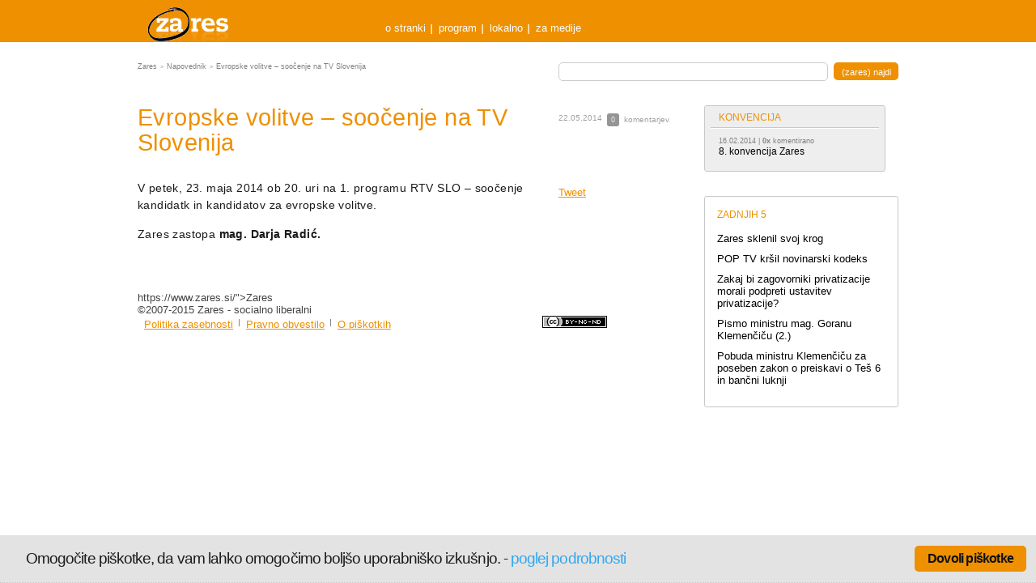

--- FILE ---
content_type: text/html; charset=UTF-8
request_url: https://www.zares.si/evropske-volitve-soocenje-na-tv-slovenija/
body_size: 6058
content:
<!doctype html>
<html lang="sl" class="no-js" xmlns:fb="http://www.facebook.com/2008/fbml">
<head>
	<meta charset="utf-8">
	<meta http-equiv="X-UA-Compatible" content="IE=edge,chrome=1">
	<title>Evropske volitve &#8211; soočenje na TV Slovenija &laquo;  Zares</title>
	<meta name="description" content="">
	<meta name="author" content="D.Labs">
	<meta name="viewport" content="width=device-width, initial-scale=1.0, maximum-scale=1.0, user-scalable=0" />
	<link rel="shortcut icon" href="/favicon.ico">
	<link rel="apple-touch-icon" href="/apple-touch-icon.png">
	<link rel="stylesheet" href="/wp-content/themes/nov-zares/style.css?v=1593333740" >
	<script src="/wp-content/themes/nov-zares//js/libs/modernizr-1.5.min.js?v=1593333740" ></script>
	<link rel="stylesheet" href="/wp-content/themes/nov-zares/css/main.css?v=1593333740" >
  	<link rel="pingback" href="https://www.zares.si/xmlrpc.php" />
  	<script type="text/javascript">
  		var kandidat_search_q = '';  	</script>
  	
<meta name='robots' content='max-image-preview:large' />
<link rel="alternate" type="application/rss+xml" title="Zares &raquo; Tok podatkov" href="https://www.zares.si/feed/" />
<link rel="alternate" type="application/rss+xml" title="Zares &raquo; Tok podatkov za komentarje" href="https://www.zares.si/comments/feed/" />
<script type="text/javascript">
window._wpemojiSettings = {"baseUrl":"https:\/\/s.w.org\/images\/core\/emoji\/14.0.0\/72x72\/","ext":".png","svgUrl":"https:\/\/s.w.org\/images\/core\/emoji\/14.0.0\/svg\/","svgExt":".svg","source":{"concatemoji":"https:\/\/www.zares.si\/wp-includes\/js\/wp-emoji-release.min.js?ver=6.1.1"}};
/*! This file is auto-generated */
!function(e,a,t){var n,r,o,i=a.createElement("canvas"),p=i.getContext&&i.getContext("2d");function s(e,t){var a=String.fromCharCode,e=(p.clearRect(0,0,i.width,i.height),p.fillText(a.apply(this,e),0,0),i.toDataURL());return p.clearRect(0,0,i.width,i.height),p.fillText(a.apply(this,t),0,0),e===i.toDataURL()}function c(e){var t=a.createElement("script");t.src=e,t.defer=t.type="text/javascript",a.getElementsByTagName("head")[0].appendChild(t)}for(o=Array("flag","emoji"),t.supports={everything:!0,everythingExceptFlag:!0},r=0;r<o.length;r++)t.supports[o[r]]=function(e){if(p&&p.fillText)switch(p.textBaseline="top",p.font="600 32px Arial",e){case"flag":return s([127987,65039,8205,9895,65039],[127987,65039,8203,9895,65039])?!1:!s([55356,56826,55356,56819],[55356,56826,8203,55356,56819])&&!s([55356,57332,56128,56423,56128,56418,56128,56421,56128,56430,56128,56423,56128,56447],[55356,57332,8203,56128,56423,8203,56128,56418,8203,56128,56421,8203,56128,56430,8203,56128,56423,8203,56128,56447]);case"emoji":return!s([129777,127995,8205,129778,127999],[129777,127995,8203,129778,127999])}return!1}(o[r]),t.supports.everything=t.supports.everything&&t.supports[o[r]],"flag"!==o[r]&&(t.supports.everythingExceptFlag=t.supports.everythingExceptFlag&&t.supports[o[r]]);t.supports.everythingExceptFlag=t.supports.everythingExceptFlag&&!t.supports.flag,t.DOMReady=!1,t.readyCallback=function(){t.DOMReady=!0},t.supports.everything||(n=function(){t.readyCallback()},a.addEventListener?(a.addEventListener("DOMContentLoaded",n,!1),e.addEventListener("load",n,!1)):(e.attachEvent("onload",n),a.attachEvent("onreadystatechange",function(){"complete"===a.readyState&&t.readyCallback()})),(e=t.source||{}).concatemoji?c(e.concatemoji):e.wpemoji&&e.twemoji&&(c(e.twemoji),c(e.wpemoji)))}(window,document,window._wpemojiSettings);
</script>
<style type="text/css">
img.wp-smiley,
img.emoji {
	display: inline !important;
	border: none !important;
	box-shadow: none !important;
	height: 1em !important;
	width: 1em !important;
	margin: 0 0.07em !important;
	vertical-align: -0.1em !important;
	background: none !important;
	padding: 0 !important;
}
</style>
	<link rel='stylesheet' id='wp-block-library-css' href='https://www.zares.si/wp-includes/css/dist/block-library/style.min.css?ver=6.1.1' type='text/css' media='all' />
<link rel='stylesheet' id='classic-theme-styles-css' href='https://www.zares.si/wp-includes/css/classic-themes.min.css?ver=1' type='text/css' media='all' />
<style id='global-styles-inline-css' type='text/css'>
body{--wp--preset--color--black: #000000;--wp--preset--color--cyan-bluish-gray: #abb8c3;--wp--preset--color--white: #ffffff;--wp--preset--color--pale-pink: #f78da7;--wp--preset--color--vivid-red: #cf2e2e;--wp--preset--color--luminous-vivid-orange: #ff6900;--wp--preset--color--luminous-vivid-amber: #fcb900;--wp--preset--color--light-green-cyan: #7bdcb5;--wp--preset--color--vivid-green-cyan: #00d084;--wp--preset--color--pale-cyan-blue: #8ed1fc;--wp--preset--color--vivid-cyan-blue: #0693e3;--wp--preset--color--vivid-purple: #9b51e0;--wp--preset--gradient--vivid-cyan-blue-to-vivid-purple: linear-gradient(135deg,rgba(6,147,227,1) 0%,rgb(155,81,224) 100%);--wp--preset--gradient--light-green-cyan-to-vivid-green-cyan: linear-gradient(135deg,rgb(122,220,180) 0%,rgb(0,208,130) 100%);--wp--preset--gradient--luminous-vivid-amber-to-luminous-vivid-orange: linear-gradient(135deg,rgba(252,185,0,1) 0%,rgba(255,105,0,1) 100%);--wp--preset--gradient--luminous-vivid-orange-to-vivid-red: linear-gradient(135deg,rgba(255,105,0,1) 0%,rgb(207,46,46) 100%);--wp--preset--gradient--very-light-gray-to-cyan-bluish-gray: linear-gradient(135deg,rgb(238,238,238) 0%,rgb(169,184,195) 100%);--wp--preset--gradient--cool-to-warm-spectrum: linear-gradient(135deg,rgb(74,234,220) 0%,rgb(151,120,209) 20%,rgb(207,42,186) 40%,rgb(238,44,130) 60%,rgb(251,105,98) 80%,rgb(254,248,76) 100%);--wp--preset--gradient--blush-light-purple: linear-gradient(135deg,rgb(255,206,236) 0%,rgb(152,150,240) 100%);--wp--preset--gradient--blush-bordeaux: linear-gradient(135deg,rgb(254,205,165) 0%,rgb(254,45,45) 50%,rgb(107,0,62) 100%);--wp--preset--gradient--luminous-dusk: linear-gradient(135deg,rgb(255,203,112) 0%,rgb(199,81,192) 50%,rgb(65,88,208) 100%);--wp--preset--gradient--pale-ocean: linear-gradient(135deg,rgb(255,245,203) 0%,rgb(182,227,212) 50%,rgb(51,167,181) 100%);--wp--preset--gradient--electric-grass: linear-gradient(135deg,rgb(202,248,128) 0%,rgb(113,206,126) 100%);--wp--preset--gradient--midnight: linear-gradient(135deg,rgb(2,3,129) 0%,rgb(40,116,252) 100%);--wp--preset--duotone--dark-grayscale: url('#wp-duotone-dark-grayscale');--wp--preset--duotone--grayscale: url('#wp-duotone-grayscale');--wp--preset--duotone--purple-yellow: url('#wp-duotone-purple-yellow');--wp--preset--duotone--blue-red: url('#wp-duotone-blue-red');--wp--preset--duotone--midnight: url('#wp-duotone-midnight');--wp--preset--duotone--magenta-yellow: url('#wp-duotone-magenta-yellow');--wp--preset--duotone--purple-green: url('#wp-duotone-purple-green');--wp--preset--duotone--blue-orange: url('#wp-duotone-blue-orange');--wp--preset--font-size--small: 13px;--wp--preset--font-size--medium: 20px;--wp--preset--font-size--large: 36px;--wp--preset--font-size--x-large: 42px;--wp--preset--spacing--20: 0.44rem;--wp--preset--spacing--30: 0.67rem;--wp--preset--spacing--40: 1rem;--wp--preset--spacing--50: 1.5rem;--wp--preset--spacing--60: 2.25rem;--wp--preset--spacing--70: 3.38rem;--wp--preset--spacing--80: 5.06rem;}:where(.is-layout-flex){gap: 0.5em;}body .is-layout-flow > .alignleft{float: left;margin-inline-start: 0;margin-inline-end: 2em;}body .is-layout-flow > .alignright{float: right;margin-inline-start: 2em;margin-inline-end: 0;}body .is-layout-flow > .aligncenter{margin-left: auto !important;margin-right: auto !important;}body .is-layout-constrained > .alignleft{float: left;margin-inline-start: 0;margin-inline-end: 2em;}body .is-layout-constrained > .alignright{float: right;margin-inline-start: 2em;margin-inline-end: 0;}body .is-layout-constrained > .aligncenter{margin-left: auto !important;margin-right: auto !important;}body .is-layout-constrained > :where(:not(.alignleft):not(.alignright):not(.alignfull)){max-width: var(--wp--style--global--content-size);margin-left: auto !important;margin-right: auto !important;}body .is-layout-constrained > .alignwide{max-width: var(--wp--style--global--wide-size);}body .is-layout-flex{display: flex;}body .is-layout-flex{flex-wrap: wrap;align-items: center;}body .is-layout-flex > *{margin: 0;}:where(.wp-block-columns.is-layout-flex){gap: 2em;}.has-black-color{color: var(--wp--preset--color--black) !important;}.has-cyan-bluish-gray-color{color: var(--wp--preset--color--cyan-bluish-gray) !important;}.has-white-color{color: var(--wp--preset--color--white) !important;}.has-pale-pink-color{color: var(--wp--preset--color--pale-pink) !important;}.has-vivid-red-color{color: var(--wp--preset--color--vivid-red) !important;}.has-luminous-vivid-orange-color{color: var(--wp--preset--color--luminous-vivid-orange) !important;}.has-luminous-vivid-amber-color{color: var(--wp--preset--color--luminous-vivid-amber) !important;}.has-light-green-cyan-color{color: var(--wp--preset--color--light-green-cyan) !important;}.has-vivid-green-cyan-color{color: var(--wp--preset--color--vivid-green-cyan) !important;}.has-pale-cyan-blue-color{color: var(--wp--preset--color--pale-cyan-blue) !important;}.has-vivid-cyan-blue-color{color: var(--wp--preset--color--vivid-cyan-blue) !important;}.has-vivid-purple-color{color: var(--wp--preset--color--vivid-purple) !important;}.has-black-background-color{background-color: var(--wp--preset--color--black) !important;}.has-cyan-bluish-gray-background-color{background-color: var(--wp--preset--color--cyan-bluish-gray) !important;}.has-white-background-color{background-color: var(--wp--preset--color--white) !important;}.has-pale-pink-background-color{background-color: var(--wp--preset--color--pale-pink) !important;}.has-vivid-red-background-color{background-color: var(--wp--preset--color--vivid-red) !important;}.has-luminous-vivid-orange-background-color{background-color: var(--wp--preset--color--luminous-vivid-orange) !important;}.has-luminous-vivid-amber-background-color{background-color: var(--wp--preset--color--luminous-vivid-amber) !important;}.has-light-green-cyan-background-color{background-color: var(--wp--preset--color--light-green-cyan) !important;}.has-vivid-green-cyan-background-color{background-color: var(--wp--preset--color--vivid-green-cyan) !important;}.has-pale-cyan-blue-background-color{background-color: var(--wp--preset--color--pale-cyan-blue) !important;}.has-vivid-cyan-blue-background-color{background-color: var(--wp--preset--color--vivid-cyan-blue) !important;}.has-vivid-purple-background-color{background-color: var(--wp--preset--color--vivid-purple) !important;}.has-black-border-color{border-color: var(--wp--preset--color--black) !important;}.has-cyan-bluish-gray-border-color{border-color: var(--wp--preset--color--cyan-bluish-gray) !important;}.has-white-border-color{border-color: var(--wp--preset--color--white) !important;}.has-pale-pink-border-color{border-color: var(--wp--preset--color--pale-pink) !important;}.has-vivid-red-border-color{border-color: var(--wp--preset--color--vivid-red) !important;}.has-luminous-vivid-orange-border-color{border-color: var(--wp--preset--color--luminous-vivid-orange) !important;}.has-luminous-vivid-amber-border-color{border-color: var(--wp--preset--color--luminous-vivid-amber) !important;}.has-light-green-cyan-border-color{border-color: var(--wp--preset--color--light-green-cyan) !important;}.has-vivid-green-cyan-border-color{border-color: var(--wp--preset--color--vivid-green-cyan) !important;}.has-pale-cyan-blue-border-color{border-color: var(--wp--preset--color--pale-cyan-blue) !important;}.has-vivid-cyan-blue-border-color{border-color: var(--wp--preset--color--vivid-cyan-blue) !important;}.has-vivid-purple-border-color{border-color: var(--wp--preset--color--vivid-purple) !important;}.has-vivid-cyan-blue-to-vivid-purple-gradient-background{background: var(--wp--preset--gradient--vivid-cyan-blue-to-vivid-purple) !important;}.has-light-green-cyan-to-vivid-green-cyan-gradient-background{background: var(--wp--preset--gradient--light-green-cyan-to-vivid-green-cyan) !important;}.has-luminous-vivid-amber-to-luminous-vivid-orange-gradient-background{background: var(--wp--preset--gradient--luminous-vivid-amber-to-luminous-vivid-orange) !important;}.has-luminous-vivid-orange-to-vivid-red-gradient-background{background: var(--wp--preset--gradient--luminous-vivid-orange-to-vivid-red) !important;}.has-very-light-gray-to-cyan-bluish-gray-gradient-background{background: var(--wp--preset--gradient--very-light-gray-to-cyan-bluish-gray) !important;}.has-cool-to-warm-spectrum-gradient-background{background: var(--wp--preset--gradient--cool-to-warm-spectrum) !important;}.has-blush-light-purple-gradient-background{background: var(--wp--preset--gradient--blush-light-purple) !important;}.has-blush-bordeaux-gradient-background{background: var(--wp--preset--gradient--blush-bordeaux) !important;}.has-luminous-dusk-gradient-background{background: var(--wp--preset--gradient--luminous-dusk) !important;}.has-pale-ocean-gradient-background{background: var(--wp--preset--gradient--pale-ocean) !important;}.has-electric-grass-gradient-background{background: var(--wp--preset--gradient--electric-grass) !important;}.has-midnight-gradient-background{background: var(--wp--preset--gradient--midnight) !important;}.has-small-font-size{font-size: var(--wp--preset--font-size--small) !important;}.has-medium-font-size{font-size: var(--wp--preset--font-size--medium) !important;}.has-large-font-size{font-size: var(--wp--preset--font-size--large) !important;}.has-x-large-font-size{font-size: var(--wp--preset--font-size--x-large) !important;}
.wp-block-navigation a:where(:not(.wp-element-button)){color: inherit;}
:where(.wp-block-columns.is-layout-flex){gap: 2em;}
.wp-block-pullquote{font-size: 1.5em;line-height: 1.6;}
</style>
<link rel='stylesheet' id='cookie_consent-css' href='https://www.zares.si/wp-content/plugins/piskotki/css/style.css?ver=6.1.1' type='text/css' media='all' />
<script type='text/javascript' src='https://www.zares.si/wp-content/plugins/piskotki/js/test.js?ver=6.1.1' id='cookie_consent-js'></script>
<script type='text/javascript' src='https://www.zares.si/wp-includes/js/jquery/jquery.min.js?ver=3.6.1' id='jquery-core-js'></script>
<script type='text/javascript' src='https://www.zares.si/wp-includes/js/jquery/jquery-migrate.min.js?ver=3.3.2' id='jquery-migrate-js'></script>
<link rel="https://api.w.org/" href="https://www.zares.si/wp-json/" /><link rel="alternate" type="application/json" href="https://www.zares.si/wp-json/wp/v2/posts/25968" /><link rel="EditURI" type="application/rsd+xml" title="RSD" href="https://www.zares.si/xmlrpc.php?rsd" />
<link rel="wlwmanifest" type="application/wlwmanifest+xml" href="https://www.zares.si/wp-includes/wlwmanifest.xml" />
<meta name="generator" content="WordPress 6.1.1" />
<link rel="canonical" href="https://www.zares.si/evropske-volitve-soocenje-na-tv-slovenija/" />
<link rel='shortlink' href='https://www.zares.si/?p=25968' />
<link rel="alternate" type="application/json+oembed" href="https://www.zares.si/wp-json/oembed/1.0/embed?url=https%3A%2F%2Fwww.zares.si%2Fevropske-volitve-soocenje-na-tv-slovenija%2F" />
<link rel="alternate" type="text/xml+oembed" href="https://www.zares.si/wp-json/oembed/1.0/embed?url=https%3A%2F%2Fwww.zares.si%2Fevropske-volitve-soocenje-na-tv-slovenija%2F&#038;format=xml" />
</head>
<body class="post-template-default single single-post postid-25968 single-format-standard side-two-col">
<div class="ch group">
	<header class="group">
		<a id="logo" href="https://www.zares.si/">Zares</a>
		<nav id="main" class="menu-glava-container"><ul id="menu-glava" class="menu"><li id="first-menu-item menu-item-20876" class="menu-item menu-item-type-post_type menu-item-object-page menu-item-20876"><a href="https://www.zares.si/o-stranki/">o stranki</a></li>
<li id="menu-item-20891" class="menu-item menu-item-type-custom menu-item-object-custom menu-item-20891"><a href="/category/program/">program</a></li>
<li id="menu-item-20877" class="menu-item menu-item-type-custom menu-item-object-custom menu-item-20877"><a href="/lokalno/">lokalno</a></li>
<li id="menu-item-20878" class="menu-item menu-item-type-custom menu-item-object-custom last-menu-item menu-item-20878"><a href="/za-medije/">za medije</a></li>
</ul></nav>	</header>
</div>

<div class="cc group">
	<div id="c" class="group"><div id="top">
	<div class="breadcrumbs">
		<a href="https://www.zares.si">Zares</a> <b>></b> <a href="https://www.zares.si/category/napovednik/">Napovednik</a> <b>></b> <span class="current">Evropske volitve &#8211; soočenje na TV Slovenija</span>	</div>
	<div class="search-box">
			<form action="/" id="searchform" method="get" role="search">
	<input class="text" type="text" id="s" name="s" value="">
	<input type="submit" value="(zares) najdi" id="searchsubmit">
</form>	</div>
</div>
<section id="content" class="content-meta">
		<div class="cwrap">
		<article class="post-25968 post type-post status-publish format-standard hentry category-napovednik category-zadnje" id="post-25968">
			<h1>Evropske volitve &#8211; soočenje na TV Slovenija</h1>
			<p>V petek, 23. maja 2014 ob 20. uri na 1. programu RTV SLO &#8211; soočenje kandidatk in kandidatov za evropske volitve.</p>
<p>Zares zastopa <strong>mag. Darja Radić.</strong></p>
			
		</article>
		<div class="post-meta">
			
	
	<span class="meta"><a class="count" title="0x komentirano" href="https://www.zares.si/evropske-volitve-soocenje-na-tv-slovenija/#comments">0</a> komentarjev</span>
	<time>22.05.2014</time>
	<div class="social">
		<iframe src="//www.facebook.com/plugins/like.php?href=https://www.zares.si/evropske-volitve-soocenje-na-tv-slovenija/&amp;send=false&amp;layout=button_count&amp;width=160&amp;show_faces=false&amp;action=like&amp;colorscheme=light&amp;font=arial&amp;height=21&amp;appId=259363260769974" scrolling="no" frameborder="0" style="border:none; overflow:hidden; width:160px; height:21px;" allowTransparency="true"></iframe>
		<a href="http://twitter.com/share" class="twitter-share-button" data-count="horizontal" data-via="zares">Tweet</a><script type="text/javascript" src="http://platform.twitter.com/widgets.js"></script><br/>

		<g:plusone href="https://www.zares.si/evropske-volitve-soocenje-na-tv-slovenija/"></g:plusone>
			<script type="text/javascript">
			  (function() {
			    var po = document.createElement('script'); po.type = 'text/javascript'; po.async = true;
			    po.src = 'https://apis.google.com/js/plusone.js';
			    var s = document.getElementsByTagName('script')[0]; s.parentNode.insertBefore(po, s);
			  })();
			</script>
		</div>
			</div>	</div>
	<div id="comments">
		
	</div>
</section>
<aside id="sidebar">
	<div id="featuredtopicswidget-3" class="widget featured-topics">				<ul class="topics">
					
			<li class="title last-topic">
				<span>Konvencija</span>
				<ul>
															<li>
						<small><time>16.02.2014</time> | <b>0x</b> komentirano</small>
						<a class="title" href="https://www.zares.si/8-konvencija-zares-2/" title="8. konvencija Zares">8. konvencija Zares</a>
					</li>	
														</ul>
			</li>	
			
				</ul>
				</div><div id="lastpostswidget-3" class="widget last-posts">			<h3>Zadnjih 5</h3>
			<ul>
								<li>
					<a class="title" href="https://www.zares.si/zares-sklenil-svoj-krog/" title="Zares sklenil svoj krog">Zares sklenil svoj krog</a>
				</li>
								<li>
					<a class="title" href="https://www.zares.si/pop-tv-krsil-novinarski-kodeks/" title="POP TV kršil novinarski kodeks">POP TV kršil novinarski kodeks</a>
				</li>
								<li>
					<a class="title" href="https://www.zares.si/zakaj-bi-zagovorniki-privatizacije-morali-podpreti-ustavitev-privatizacije/" title="Zakaj bi zagovorniki privatizacije morali podpreti ustavitev privatizacije?">Zakaj bi zagovorniki privatizacije morali podpreti ustavitev privatizacije?</a>
				</li>
								<li>
					<a class="title" href="https://www.zares.si/pismo-ministru-mag-goranu-klemencicu-2/" title="Pismo ministru mag. Goranu Klemenčiču (2.)">Pismo ministru mag. Goranu Klemenčiču (2.)</a>
				</li>
								<li>
					<a class="title" href="https://www.zares.si/pobuda-ministru-klemencicu-za-poseben-zakon-o-preiskavi-o-tes-6-in-bancni-luknji/" title="Pobuda ministru Klemenčiču za poseben zakon o preiskavi o Teš 6 in bančni luknji">Pobuda ministru Klemenčiču za poseben zakon o preiskavi o Teš 6 in bančni luknji</a>
				</li>
							</ul>
			</div>	

</aside>https://www.zares.si/">Zares</a>
		<div class="copy">
			©2007-2015 Zares  - socialno liberalni		</div>
		<nav id="foot" class="menu-noga-container"><ul id="menu-noga" class="menu"><li id="first-menu-item menu-item-20882" class="menu-item menu-item-type-post_type menu-item-object-page menu-item-20882"><a href="https://www.zares.si/politika-zasebnosti/">Politika zasebnosti</a></li>
<li id="menu-item-20881" class="menu-item menu-item-type-post_type menu-item-object-page menu-item-20881"><a href="https://www.zares.si/pravno-obvestilo/">Pravno obvestilo</a></li>
<li id="menu-item-25246" class="menu-item menu-item-type-post_type menu-item-object-page last-menu-item menu-item-25246"><a href="https://www.zares.si/o-piskotkih/">O piškotkih</a></li>
</ul></nav>				<div class="ccommons">
			<a href="http://creativecommons.org/licenses/by-nc-nd/2.5/si/" rel="license"><img src="/wp-content/themes/nov-zares/img/cc.png" alt="Creative Commons License"></a>
		</div>
	</footer>
</div>

<script type="text/javascript">
			// <![CDATA[
			cc.initialise({
				cookies: {
							necessary: {
								title: 'Obvezni piškotki',
								description: 'Posamezni piškotki so nujni za delovanje spletne strani',
								link: ''
							},
						
							social: {
								title: 'Socialna omrežja',
								description: 'Dovolim Facebooku, Twitterju in ostalim socialnim omrežjem, da prikazujejo meni prilagojene vtičnike',
								link: ''
							},
						
							analytics: {
								title: 'Statistika',
								description: 'Dovoljujem anonimno spremljanje statistike obiska.',
								link: ''
							},
						},
				settings: {style: "light",bannerPosition: "bottom",tagPosition: "bottom-left",consenttype: "explicit",hideprivacysettingstab: true,}
			});
			// ]]>
			
			jQuery(document).ready(function() {
			
				check_cc();
				
			});
			
			function check_cc(){
			
				console.log('checking');
		
			
					//add_logo();
				

			
			}
			
			function add_logo(){
			
				jQuery('#cc-notification-permissions').append('<a id="fcw_logo" class="" target="_blank" href="http://www.zares.si/o-piskotkih/" title="Piškotki" style="position: absolute;bottom: 16px;right: 88px;">Kaj so piškotki?</a>');
				
				jQuery('#cc-notification-logo').css('width', '32px');
			
			}

			</script></body>
</html>


--- FILE ---
content_type: text/html; charset=utf-8
request_url: https://accounts.google.com/o/oauth2/postmessageRelay?parent=https%3A%2F%2Fwww.zares.si&jsh=m%3B%2F_%2Fscs%2Fabc-static%2F_%2Fjs%2Fk%3Dgapi.lb.en.OE6tiwO4KJo.O%2Fd%3D1%2Frs%3DAHpOoo_Itz6IAL6GO-n8kgAepm47TBsg1Q%2Fm%3D__features__
body_size: 162
content:
<!DOCTYPE html><html><head><title></title><meta http-equiv="content-type" content="text/html; charset=utf-8"><meta http-equiv="X-UA-Compatible" content="IE=edge"><meta name="viewport" content="width=device-width, initial-scale=1, minimum-scale=1, maximum-scale=1, user-scalable=0"><script src='https://ssl.gstatic.com/accounts/o/2580342461-postmessagerelay.js' nonce="qAEBDb_p9AcB81JBul6HNQ"></script></head><body><script type="text/javascript" src="https://apis.google.com/js/rpc:shindig_random.js?onload=init" nonce="qAEBDb_p9AcB81JBul6HNQ"></script></body></html>